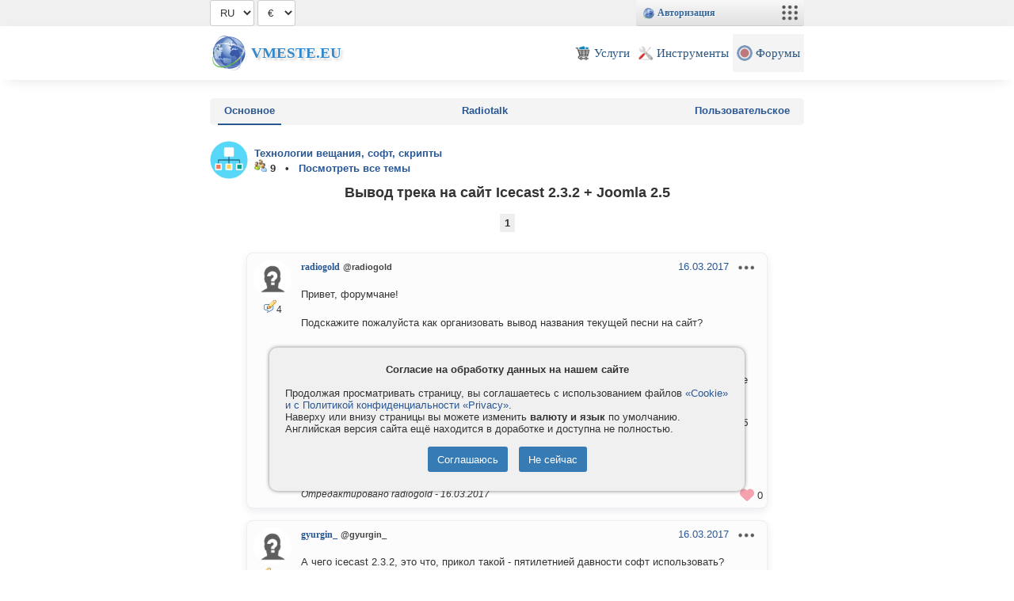

--- FILE ---
content_type: text/html
request_url: https://vmeste.eu/forum?tid=22759&p=0
body_size: 6853
content:
<!DOCTYPE html>
<html>
<head>
	<title>Вывод трека на сайт Icecast 2.3.2 + Joomla 2.5</title>
	<meta content="Вывод, трека, сайт, Icecast, 232, Joomla" name=keywords>
	<meta content="Вывод трека на сайт Icecast 2.3.2 + Joomla 2.5" name=description>
	<meta name="viewport" content="width=device-width, minimal-ui, shrink-to-fit=no">
	<meta charset="utf-8">
	<meta name="yandex-verification" content="77fe07bde342c477" />
	<meta name="mailru-verification" content="68dfd9e8fb216e2c" />
	<meta name="theme-color" content="#336699">
	<!-- <base href="/"> -->
	<link rel="shortcut icon" href="img/services/96/forum.png">
	<link rel="stylesheet" type="text/css" href="style.css?v6.35">
	<link rel="stylesheet" type="text/css" href="lib/bundle.css?v6.35">
	<link rel="stylesheet" type="text/css" href="lib/icons.css?v6.35">
	<script src="lib/api.js?v6.35"></script>
	<script>
	VM.minWidth=480;
	VM.CSRF='';
	</script>
	<!-- <script async src="https://pagead2.googlesyndication.com/pagead/js/adsbygoogle.js?client=ca-pub-8556072696990959" crossorigin="anonymous"></script> -->
</head>
<body>
<div id="vm_topheader">
	<div id=vm_sitebox class=vm_width>

	<select id='vm_lang' onchange=' $.cookie("lang", this.value); location.href=location.href;'>
	<option value=en>EN</option>
	<option value=ru>RU</option>
	</select>
	<script>$('#vm_lang').val('ru');</script>

		<select id=vm_currency onchange='$.cookie("currency", this.value);  location.href=location.href;'><option value=EUR>€</option><option value=USD>$</option><option value=UAH>₴</option><option value=RUR>₽</option></select> 
		
			

		<script>
		$(function() {
			$('#vm_currency').val($.cookie("currency")); if(window.setCurrency) setCurrency($('#vm_currency')[0]);
		});
		</script>
		
		<div class="vm_devinfo"></div>
		
		<script>vm_update(1);</script>
		
	</div>
</div>
<div id=vm_header>
	<div class="vm_topmenu vm_width">
		<a href="/" class="vm_logo">Vmeste.EU</a>
		<div class="vm_topmenuitems">
			<a href="/services" class="vm_topmenuitem"><img src="img/services/96/pay.png"><span>Услуги</span></a>
			<a href="/check" class="vm_topmenuitem"><img src="img/services/96/tools.png"><span>Инструменты</span></a>
			<!-- 
			<a href="/top" class="vm_topmenuitem"><img src="img/services/96/top.png"><span>Каталог</span></a>
			<a href="/news" class="vm_topmenuitem"><img src="img/services/96/news.png"><span>Лента</span></a>
			<a href="/files" class="vm_topmenuitem"><img src="img/services/96/files.png"><span>Файлы</span></a>
			<a href="//vmeste.eu/world" class="vm_topmenuitem"><img src="img/services/96/world.png"><span>Игромир</span></a>
			-->
			<a href="/forum" class="vm_topmenuitem"><img src="img/services/96/forum.png"><span>Форумы</span></a>

			<!-- <a href="/id" class="vm_topmenuitem"><img src="https://file.vmeste.eu/small/0/0.jpg"><span>Страница</span></a> -->
			<!-- <a href="#" class="vm_topmenuitem" onclick="alert(123);"><span style="color:#888; background:#f4f4f4; border-radius:10px; width:20px; height:20px; text-align:center; padding-top:2px;">&#x25BC;</span></a> -->
		</div>
		<div style='clear:both;'></div>
	</div>	
</div>


<div id=vm_content>
	<!--
	<center><br><a href="/forum?pid=332313#p332313"><font color=red><b>Внезапные технические работы</font> на маршруте нашего Дата-Центра. Подробнее.</b></a></center><br>
	-->
	<div id=pagehtml class=vm_width>
		
		<div style='display:flex; margin-bottom:20px; padding:0 10px; background-color: #f4f4f4; justify-content: space-between; border-radius:5px;'><a href='/forum' class='menubox2 selected'>Основное</a><a href='/forum?act=radiotalk' class='menubox2 '>Radiotalk</a><a href='/forum?act=users' class='menubox2 '>Пользовательское</a></div>
		<div style='float:left;'><div style='background-image:url(https://file.vmeste.eu/small/568/5682968.jpg);' class='user_icon' onclick='return vm_api({act:"user_menu", user_id:140327}, event);'></div></div>
<div style='float:left; padding:8px;'>
	<b><a href='/id140327'>Технологии вещания, софт, скрипты</a><br>
	<img src='img/icons/group.png'> <b>9 &nbsp; &bull; &nbsp; <a href='/id140327?act=forums'>Посмотреть все темы</a></b> 
	</b>
</div>
<br style='clear:both;'>
<center><h1>Вывод трека на сайт Icecast 2.3.2 + Joomla 2.5</h1></center>
	<script src='lib/run_prettify.js'></script>
	<form action='' method=post>
		<div style='height:36px;'>
			<div class='vm_forum_nav vm_forum_nav_posts'>
				<div style='flex:33.33%;'>&nbsp;</div>
				<div class='vm_blocklinks' style='flex:33.33%; text-align:center; padding-top:6px;'>	
					<b>1</b>
				</div>
				<div style='flex:33.33%;'></div>
			</div>
		</div>
		<br>
		
		<div id='comment_520044' class='vm_post' style=''>
			<div style='position:absolute;'><div style='display:inline-block; position:relative; vertical-align:bottom;'><div style='background-image:url(https://file.vmeste.eu/small/0/0.jpg);'  class='user_icon' onclick='return vm_api({act:"user_menu", user_id:139871},event);'></div></div><center title='Сообщений' style='font-size:12px;'><img src='img/icons/comment.png'>4</center></div>
			<div style='font-size:13px; line-height:18px; margin-left:60px; min-height:70px; text-align:left;' id=msg520044 data-id=520044 class=vm_comments onclick='vm_comments_check(this);' data-id=520044>	
				
				<a href=//vmeste.eu/id139871 style='font:bold 12px Verdana;'>radiogold</a>  <small><b style='color:#444;'>@radiogold</b></small>

				<div style='float:right; margin-bottom:15px;'>
					<a href='?pid=520044#p520044' id='p520044'><span title='09:17'>16.03.2017</span></a>
					<div class='vm_menupoints' onclick='event.stopPropagation(); return vm_api({act:"comment_menu", comment_id:520044, canedit:1, candelete:0, quote_url:"/forum?pid=520044&qid=520044#addnew"}, event);'></div>
				</div>
				<div style='clear:both;'></div>
				<div> Привет, форумчане! <br />
<br />
Подскажите пожалуйста как организовать вывод названия текущей песни на сайт?<br />
<br />
Вещание идет через IceCast 2.3.2 по адресу [url]188.68.93.246:8000/radio1.m3u[/url]<br />
<br />
Организовал поток на сайте Joomla 2.5 простым тегом &lt;audio&gt; обычным html5 плеером, все работает даже на смартфонах, возник вопрос вывода названия трека.<br />
<br />
Посмотрел тему <a href='' onclick="return vm_api({act:'auth'});">**********</a> , но после добавления файлов status-json.xsl и xml2json.xslt в веб директорию IceCast вещание вообще пропадает.<br />
<br />
Кто сталкивался, отзовитесь!? </div>
				<br style='clear:both;'>
				<div><i style='font-size:12px;'>Отредактировано radiogold - <span title='09:18'>16.03.2017</span></i></div>
			</div>
			<span class='vm_postLikes vm_likes vm_like_4_520044' data-likeid='4_520044' style='position:absolute; bottom:7px; right:5px;'></span>
		</div>
		<div id='comment_520045' class='vm_post' style=''>
			<div style='position:absolute;'><div style='display:inline-block; position:relative; vertical-align:bottom;'><div style='background-image:url(https://file.vmeste.eu/small/0/0.jpg);'  class='user_icon' onclick='return vm_api({act:"user_menu", user_id:139773},event);'></div></div><center title='Сообщений' style='font-size:12px;'><img src='img/icons/comment.png'>419</center></div>
			<div style='font-size:13px; line-height:18px; margin-left:60px; min-height:70px; text-align:left;' id=msg520045 data-id=520045 class=vm_comments onclick='vm_comments_check(this);' data-id=520045>	
				
				<a href=//vmeste.eu/id139773 style='font:bold 12px Verdana;'>gyurgin_</a>  <small><b style='color:#444;'>@gyurgin_</b></small>

				<div style='float:right; margin-bottom:15px;'>
					<a href='?pid=520045#p520045' id='p520045'><span title='11:05'>16.03.2017</span></a>
					<div class='vm_menupoints' onclick='event.stopPropagation(); return vm_api({act:"comment_menu", comment_id:520045, canedit:1, candelete:0, quote_url:"/forum?pid=520045&qid=520045#addnew"}, event);'></div>
				</div>
				<div style='clear:both;'></div>
				<div> А чего icecast 2.3.2, это что, прикол такой - пятилетнией давности софт использовать? </div>
				<br style='clear:both;'>
				
			</div>
			<span class='vm_postLikes vm_likes vm_like_4_520045' data-likeid='4_520045' style='position:absolute; bottom:7px; right:5px;'></span>
		</div>
		<div id='comment_520046' class='vm_post' style=''>
			<div style='position:absolute;'><div style='display:inline-block; position:relative; vertical-align:bottom;'><div style='background-image:url(https://file.vmeste.eu/small/0/0.jpg);'  class='user_icon' onclick='return vm_api({act:"user_menu", user_id:139871},event);'></div></div><center title='Сообщений' style='font-size:12px;'><img src='img/icons/comment.png'>4</center></div>
			<div style='font-size:13px; line-height:18px; margin-left:60px; min-height:70px; text-align:left;' id=msg520046 data-id=520046 class=vm_comments onclick='vm_comments_check(this);' data-id=520046>	
				
				<a href=//vmeste.eu/id139871 style='font:bold 12px Verdana;'>radiogold</a>  <small><b style='color:#444;'>@radiogold</b></small>

				<div style='float:right; margin-bottom:15px;'>
					<a href='?pid=520046#p520046' id='p520046'><span title='11:35'>16.03.2017</span></a>
					<div class='vm_menupoints' onclick='event.stopPropagation(); return vm_api({act:"comment_menu", comment_id:520046, canedit:1, candelete:0, quote_url:"/forum?pid=520046&qid=520046#addnew"}, event);'></div>
				</div>
				<div style='clear:both;'></div>
				<div> <div style="display:inline-block; background-color:#fff; border: 1px solid #ccc; border-radius:4px; margin: 6px 0; padding:8px; max-width:100%; box-sizing: border-box;"><b>gyurgin_</b> пишет:<br><br>А чего icecast 2.3.2, это что, прикол такой - пятилетнией давности софт использовать?</div><br />
<br />
Как поставили 5 лет назад, так и не трогали. А по существу можно ответ? </div>
				<br style='clear:both;'>
				
			</div>
			<span class='vm_postLikes vm_likes vm_like_4_520046' data-likeid='4_520046' style='position:absolute; bottom:7px; right:5px;'></span>
		</div>
		<div id='comment_520047' class='vm_post' style=''>
			<div style='position:absolute;'><div style='display:inline-block; position:relative; vertical-align:bottom;'><div style='background-image:url(https://file.vmeste.eu/small/0/0.jpg);'  class='user_icon' onclick='return vm_api({act:"user_menu", user_id:139773},event);'></div></div><center title='Сообщений' style='font-size:12px;'><img src='img/icons/comment.png'>419</center></div>
			<div style='font-size:13px; line-height:18px; margin-left:60px; min-height:70px; text-align:left;' id=msg520047 data-id=520047 class=vm_comments onclick='vm_comments_check(this);' data-id=520047>	
				
				<a href=//vmeste.eu/id139773 style='font:bold 12px Verdana;'>gyurgin_</a>  <small><b style='color:#444;'>@gyurgin_</b></small>

				<div style='float:right; margin-bottom:15px;'>
					<a href='?pid=520047#p520047' id='p520047'><span title='11:58'>16.03.2017</span></a>
					<div class='vm_menupoints' onclick='event.stopPropagation(); return vm_api({act:"comment_menu", comment_id:520047, canedit:1, candelete:0, quote_url:"/forum?pid=520047&qid=520047#addnew"}, event);'></div>
				</div>
				<div style='clear:both;'></div>
				<div> А что по существу - то, обновлять надо, а не натягивать с нового вебрута файлы.<br />
А выход вот Вам самый простой, берете, режете из оригинального статусного например вот такую хрень:<br />
<code class="prettyprint linenums">&lt;xsl:stylesheet xmlns:xsl = &quot;http://www.w3.org/1999/XSL/Transform&quot; version = &quot;1.0&quot; &gt;<br />
&lt;xsl:output method=&quot;xml&quot; media-type=&quot;text/html&quot; indent=&quot;yes&quot; encoding=&quot;UTF-8&quot;<br />
    doctype-system=&quot;http://www.w3.org/TR/xhtml1/DTD/xhtml1-transitional.dtd&quot;<br />
    doctype-public=&quot;-//W3C//DTD XHTML 1.0 Transitional//EN&quot; /&gt;<br />
&lt;xsl:template match = &quot;/icestats&quot; &gt;<br />
&lt;xsl:for-each select=&quot;source&quot;&gt;<br />
&lt;xsl:if test=&quot;artist&quot;&gt;&lt;xsl:value-of select=&quot;artist&quot; /&gt; - &lt;/xsl:if&gt;&lt;xsl:value-of select=&quot;title&quot; /&gt;<br />
&lt;/xsl:for-each&gt;<br />
&lt;/xsl:template&gt;<br />
&lt;/xsl:stylesheet&gt;</code> сохраняете в вабрут айскаста скажем как title.xsl.<br />
Обращиетесь к нему так: <code class="prettyprint linenums">&lt;ip icecast&gt;&lt;port&gt;/title.xsl?mount=/&lt;нужный поток&gt;</code>. </div>
				<br style='clear:both;'>
				
			</div>
			<span class='vm_postLikes vm_likes vm_like_4_520047' data-likeid='4_520047' style='position:absolute; bottom:7px; right:5px;'></span>
		</div>
		<div id='comment_520048' class='vm_post' style=''>
			<div style='position:absolute;'><div style='display:inline-block; position:relative; vertical-align:bottom;'><div style='background-image:url(https://file.vmeste.eu/small/0/0.jpg);'  class='user_icon' onclick='return vm_api({act:"user_menu", user_id:139871},event);'></div></div><center title='Сообщений' style='font-size:12px;'><img src='img/icons/comment.png'>4</center></div>
			<div style='font-size:13px; line-height:18px; margin-left:60px; min-height:70px; text-align:left;' id=msg520048 data-id=520048 class=vm_comments onclick='vm_comments_check(this);' data-id=520048>	
				
				<a href=//vmeste.eu/id139871 style='font:bold 12px Verdana;'>radiogold</a>  <small><b style='color:#444;'>@radiogold</b></small>

				<div style='float:right; margin-bottom:15px;'>
					<a href='?pid=520048#p520048' id='p520048'><span title='12:54'>16.03.2017</span></a>
					<div class='vm_menupoints' onclick='event.stopPropagation(); return vm_api({act:"comment_menu", comment_id:520048, canedit:1, candelete:0, quote_url:"/forum?pid=520048&qid=520048#addnew"}, event);'></div>
				</div>
				<div style='clear:both;'></div>
				<div> <div style="display:inline-block; background-color:#fff; border: 1px solid #ccc; border-radius:4px; margin: 6px 0; padding:8px; max-width:100%; box-sizing: border-box;"><b>gyurgin_</b> пишет:<br><br>А что по существу - то, обновлять надо, а не натягивать с нового вебрута файлы.<br />
А выход вот Вам самый простой, берете, режете из оригинального статусного например вот такую хрень:<br />
сохраняете в вабрут айскаста скажем как title.xsl.<br />
Обращиетесь к нему так: <code class="prettyprint linenums">&lt;ip icecast&gt;&lt;port&gt;/title.xsl?mount=/&lt;нужный поток&gt;</code>.</div><br />
title.xsl в web директорию сохранил. Поробовал перейти 188.68.93.246:8000/title.xsl - на чистой странице показывает Исполнителя и Название песни .<br />
<br />
А вот что со вторым кодом <code class="prettyprint linenums">&lt;ip icecast&gt;&lt;port&gt;/title.xsl?mount=/&lt;нужный поток&gt;</code> что делать? Объясните пожалуйста подробнее?  Я в кодах не силен, буду очень признателен если поможете </div>
				<br style='clear:both;'>
				
			</div>
			<span class='vm_postLikes vm_likes vm_like_4_520048' data-likeid='4_520048' style='position:absolute; bottom:7px; right:5px;'></span>
		</div>
		<div id='comment_520049' class='vm_post' style=''>
			<div style='position:absolute;'><div style='display:inline-block; position:relative; vertical-align:bottom;'><div style='background-image:url(https://file.vmeste.eu/small/0/0.jpg);'  class='user_icon' onclick='return vm_api({act:"user_menu", user_id:139773},event);'></div></div><center title='Сообщений' style='font-size:12px;'><img src='img/icons/comment.png'>419</center></div>
			<div style='font-size:13px; line-height:18px; margin-left:60px; min-height:70px; text-align:left;' id=msg520049 data-id=520049 class=vm_comments onclick='vm_comments_check(this);' data-id=520049>	
				
				<a href=//vmeste.eu/id139773 style='font:bold 12px Verdana;'>gyurgin_</a>  <small><b style='color:#444;'>@gyurgin_</b></small>

				<div style='float:right; margin-bottom:15px;'>
					<a href='?pid=520049#p520049' id='p520049'><span title='14:44'>16.03.2017</span></a>
					<div class='vm_menupoints' onclick='event.stopPropagation(); return vm_api({act:"comment_menu", comment_id:520049, canedit:1, candelete:0, quote_url:"/forum?pid=520049&qid=520049#addnew"}, event);'></div>
				</div>
				<div style='clear:both;'></div>
				<div> Да никакой это не код, вот так будете забирать данные с потоков <code class="prettyprint linenums"><a href='' onclick="return vm_api({act:'auth'});">**********</a></code>.<br />
Ну а дальше как удобно так и отображайте на сайте. </div>
				<br style='clear:both;'>
				
			</div>
			<span class='vm_postLikes vm_likes vm_like_4_520049' data-likeid='4_520049' style='position:absolute; bottom:7px; right:5px;'></span>
		</div>
		<div id='comment_520055' class='vm_post' style=''>
			<div style='position:absolute;'><div style='display:inline-block; position:relative; vertical-align:bottom;'><div style='background-image:url(https://file.vmeste.eu/small/0/0.jpg);'  class='user_icon' onclick='return vm_api({act:"user_menu", user_id:139871},event);'></div></div><center title='Сообщений' style='font-size:12px;'><img src='img/icons/comment.png'>4</center></div>
			<div style='font-size:13px; line-height:18px; margin-left:60px; min-height:70px; text-align:left;' id=msg520055 data-id=520055 class=vm_comments onclick='vm_comments_check(this);' data-id=520055>	
				
				<a href=//vmeste.eu/id139871 style='font:bold 12px Verdana;'>radiogold</a>  <small><b style='color:#444;'>@radiogold</b></small>

				<div style='float:right; margin-bottom:15px;'>
					<a href='?pid=520055#p520055' id='p520055'><span title='08:28'>17.03.2017</span></a>
					<div class='vm_menupoints' onclick='event.stopPropagation(); return vm_api({act:"comment_menu", comment_id:520055, canedit:1, candelete:0, quote_url:"/forum?pid=520055&qid=520055#addnew"}, event);'></div>
				</div>
				<div style='clear:both;'></div>
				<div> <div style="display:inline-block; background-color:#fff; border: 1px solid #ccc; border-radius:4px; margin: 6px 0; padding:8px; max-width:100%; box-sizing: border-box;"><b>gyurgin_</b> пишет:<br><br>Да никакой это не код, вот так будете забирать данные с потоков <code class="prettyprint linenums"><a href='' onclick="return vm_api({act:'auth'});">**********</a></code>.<br />
Ну а дальше как удобно так и отображайте на сайте.</div><br />
Спасибо, понял. Ок, как обычно методом &quot;научного тыка&quot; разобрался, что в джумле нужно создать модуль типа Wrapper и воткнуть туда ссылку на поток вида <code class="prettyprint linenums">188.68.93.246:8000/title.xsl</code>.<br />
Вывод исполнителя и названия трека заработал, но при смене композиции текст не меняется. Хотелось бы настроить вывод динамически, при смене трека должен меняться и текст. </div>
				<br style='clear:both;'>
				
			</div>
			<span class='vm_postLikes vm_likes vm_like_4_520055' data-likeid='4_520055' style='position:absolute; bottom:7px; right:5px;'></span>
		</div>
		<div id='comment_520060' class='vm_post' style=''>
			<div style='position:absolute;'><div style='display:inline-block; position:relative; vertical-align:bottom;'><div style='background-image:url(https://file.vmeste.eu/small/0/0.jpg);'  class='user_icon' onclick='return vm_api({act:"user_menu", user_id:139773},event);'></div></div><center title='Сообщений' style='font-size:12px;'><img src='img/icons/comment.png'>419</center></div>
			<div style='font-size:13px; line-height:18px; margin-left:60px; min-height:70px; text-align:left;' id=msg520060 data-id=520060 class=vm_comments onclick='vm_comments_check(this);' data-id=520060>	
				
				<a href=//vmeste.eu/id139773 style='font:bold 12px Verdana;'>gyurgin_</a>  <small><b style='color:#444;'>@gyurgin_</b></small>

				<div style='float:right; margin-bottom:15px;'>
					<a href='?pid=520060#p520060' id='p520060'><span title='18:30'>17.03.2017</span></a>
					<div class='vm_menupoints' onclick='event.stopPropagation(); return vm_api({act:"comment_menu", comment_id:520060, canedit:1, candelete:0, quote_url:"/forum?pid=520060&qid=520060#addnew"}, event);'></div>
				</div>
				<div style='clear:both;'></div>
				<div> Вот опять эта joomla, я думал уже не пользуется никто, надо в шаблон добавить скрипт, в начале сами же показывали тему, что-то типо этого:<br />
<code class="prettyprint linenums"><br />
&lt;script&gt;<br />
var timeout = 5; // интервал обновления информации в секундах<br />
function getStats(){<br />
  $.ajax({<br />
    url: &quot;http://1188.68.93.246:8000/title.xsl&quot;,<br />
    success: function( response ) {<br />
        $(&#039;#song-title&#039;).text(response)<br />
    }<br />
  });<br />
}<br />
getStats();<br />
setInterval(getStats, timeout * 1000);<br />
&lt;/script&gt;</code><br />
Понятное дело, в нужном месте лепите контейнер <code class="prettyprint linenums">&lt;div id=&quot;song-title&quot;&gt;&lt;/div&gt;</code><br />
Ну и про jquery не забудьте конечно. </div>
				<br style='clear:both;'>
				
			</div>
			<span class='vm_postLikes vm_likes vm_like_4_520060' data-likeid='4_520060' style='position:absolute; bottom:7px; right:5px;'></span>
		</div><div id=comments_before></div>
		<div class='vm_deleteselected'>
			<input type=button value='Удалить выбранные' onclick='vm_comments_del(2, 22759);'> <input type=checkbox onclick='if(this.checked && !confirm("Вы действительно хотите выбрать все сообщения к удалению?")) return false; vm_comments_all(this.checked);'>
		</div>
	<input type=hidden name=CSRF value=''></form>
	<br>
	<script>
	var navTop=$('.vm_forum_nav')[0].getBoundingClientRect().top;
	function vm_onscroll() {  
		if (navTop-VM.scrollTop < 0) $('.vm_forum_nav').addClass('vm_nav_fixed');
		else $('.vm_forum_nav').removeClass('vm_nav_fixed');
	}
	</script>
	<center><a name=addnew></a>
	<form action='' method=post onsubmit='return vm_api(this);' class='vm_commentForm extended'>
		<input type=hidden name=act value='comment_add'>
		<input type=hidden name=save value=1>
		<input type=hidden name=type value=2>
		<input type=hidden name=pid value=22759>
		<input type=hidden name=comment_reply value=0>
		<div data-vmobj='tags'></div>
		<textarea name=comment_text class='vm_uploadTextarea' onfocus='VM.textareaFocus=this;' onclick='if(!0) {vm_api({act:"auth"}); this.blur(); return;} '></textarea><br>
		<input type=submit value='Добавить сообщение'><br><br>
	<input type=hidden name=CSRF value=''></form>
	</center>
	</div>
	<br>
</div>

<div id=vm_footer>
	<div class=vm_width>

		<div class="vm_footer_block">
			<!-- <img src="img/icons/mail.png" style="vertical-align:middle;"> -->
			<a href="/contact"><b>Контакты</b></a><br>
			<a href="/company">Компания</a><br>
		</div>
		<div class="vm_footer_block">		
			<a href="/privacy">Privacy и Cookie</a><br>
			<a href="/terms">Правила и условия</a><br>
		</div>
		<div class="vm_footer_block">
			<a href="/services">Услуги</a><br>
			<a href="/helppay">Как оплатить</a><br>
		</div>
		<div class="vm_footer_block">			
			<a href="/help">Помощь</a><br>
			<a href="/forum">Форумы</a><br>
			<!-- <a href="/id105001">Группа</a><br> -->
		</div>
		<div style='clear:both;'></div>

		
		<div class="vm_footer_copyright">
			&copy; 2008-2026 <b style="font-size:13px; text-transform: uppercase;">Vmeste.EU</b> - Все права защищены.<br>
		</div>
		
	</div>	
</div>

<!-- Yandex.Metrika counter --> <script type="text/javascript" > (function(m,e,t,r,i,k,a){m[i]=m[i]||function(){(m[i].a=m[i].a||[]).push(arguments)}; m[i].l=1*new Date(); for (var j = 0; j < document.scripts.length; j++) {if (document.scripts[j].src === r) { return; }} k=e.createElement(t),a=e.getElementsByTagName(t)[0],k.async=1,k.src=r,a.parentNode.insertBefore(k,a)}) (window, document, "script", "https://cdn.jsdelivr.net/npm/yandex-metrica-watch/tag.js", "ym"); ym(50100595, "init", { clickmap:true, trackLinks:true, accurateTrackBounce:true }); </script> <noscript><div><img src="https://mc.yandex.ru/watch/50100595" style="position:absolute; left:-9999px;" alt="" /></div></noscript> <!-- /Yandex.Metrika counter -->

</body>
</html>


--- FILE ---
content_type: text/css
request_url: https://vmeste.eu/lib/bundle.css?v6.35
body_size: 413
content:
.vm_fileBottom, .vm_postBottom {
  display: flex;
  justify-content: center;
}
.vm_fileBottom > *, .vm_postBottom > * {
  margin-right: 10px;
}
.vm_fileBottom > *:last-child, .vm_postBottom > *:last-child {
  margin-right: 0;
}

.vm_post {
  max-width: 640px;
  margin-right: auto;
  margin-left: auto;
}

.vm_postViews {
  display: flex;
  align-items: center;
}
.vm_postViews__icon {
  display: flex;
  font-size: 18px;
  color: #888;
}
.vm_postViews__text {
  margin-left: 4px;
  font-size: inherit;
  color: #333;
}

.vm_postComments,
.vm_postLikes,
.vm_postShare,
.vm_postInfo {
  display: flex;
  align-items: center;
  cursor: pointer;
}
.vm_postComments__icon,
.vm_postLikes__icon,
.vm_postShare__icon,
.vm_postInfo__icon {
  display: flex;
  font-size: 18px;
  color: #888;
}
.vm_postComments__text,
.vm_postLikes__text,
.vm_postShare__text,
.vm_postInfo__text {
  margin-left: 4px;
  font-size: inherit;
  color: #333;
}
.vm_postComments:hover, .vm_postComments:active, .vm_postComments:focus,
.vm_postLikes:hover,
.vm_postLikes:active,
.vm_postLikes:focus,
.vm_postShare:hover,
.vm_postShare:active,
.vm_postShare:focus,
.vm_postInfo:hover,
.vm_postInfo:active,
.vm_postInfo:focus {
  opacity: 0.85;
}

.vm_fileBottom, .vm_postBottom {
  display: flex;
  justify-content: center;
}
.vm_fileBottom > *, .vm_postBottom > * {
  margin-right: 10px;
}
.vm_fileBottom > *:last-child, .vm_postBottom > *:last-child {
  margin-right: 0;
}

.vm_fileBottom .vm_postViews,
.vm_fileBottom .vm_postComments {
  display: flex;
  align-items: center;
}
.vm_fileBottom .vm_postViews__icon,
.vm_fileBottom .vm_postComments__icon {
  display: flex;
  font-size: 14px;
  color: #888;
}
.vm_fileBottom .vm_postViews__text,
.vm_fileBottom .vm_postComments__text {
  margin-left: 4px;
  font-size: 11px;
  color: #333;
}
.vm_fileBottom .vm_postLikes {
  display: flex;
  align-items: center;
  cursor: pointer;
}
.vm_fileBottom .vm_postLikes__icon {
  display: flex;
  font-size: 14px;
  color: #888;
}
.vm_fileBottom .vm_postLikes__text {
  margin-left: 4px;
  font-size: 11px;
  color: #333;
}
.vm_fileBottom .vm_postLikes:hover, .vm_fileBottom .vm_postLikes:active, .vm_fileBottom .vm_postLikes:focus {
  opacity: 0.85;
}

--- FILE ---
content_type: text/javascript; charset=UTF-8
request_url: https://vmeste.eu/api?fromhost=vmeste.eu&act=getlikes&likeids=0,4_520044,4_520045,4_520046,4_520047,4_520048,4_520049,4_520055,4_520060&&callback=jsonp430327
body_size: 183
content:
jsonp430327({"ok":0,"time":1768865154,"testvars":"to=api act=getlikes","likes":[]});

--- FILE ---
content_type: text/javascript; charset=UTF-8
request_url: https://vmeste.eu/api?fromhost=vmeste.eu&act=update&&callback=jsonp789744
body_size: 4644
content:
jsonp789744({"ok":0,"time":1768865154,"testvars":"to=api act=update","auth":0,"id":0,"admin":0,"version_app":6,"topline":"<div style=\"display:inline-block; margin:8px 0 0 8px;\">\r\n<img src=\"\/\/vmeste.eu\/img\/services\/16\/vmeste.png\" style=\"vertical-align:middle;\"> \r\n<a href=\"\/\/vmeste.eu\/auth\" onclick=\"return vm_authform(this.href);\"><b>\u0410\u0432\u0442\u043e\u0440\u0438\u0437\u0430\u0446\u0438\u044f<\/b><\/a>\r\n<\/div>\r\n<img id=\"vm_menubutton\" src=\"\/\/vmeste.eu\/img\/services\/96\/menu.png\" onclick=\"vm_menu(event);\" onmouseover=\"VM.menutimer=setTimeout(function(e) {vm_menu(event);},200);\" onmouseout=\"if(VM.menutimer) clearTimeout(VM.menutimer);\">","topmenu":"\n<div style=\"display:inline-block; vertical-align: top; margin-right:8px; max-width:120px;\">\n\t<b>\u041f\u043e\u043b\u0435\u0437\u043d\u043e\u0435<\/b><br>\n\t<!-- \n\t<a href=\/\/vmeste.eu\/top?act=cap><img src=\/\/vmeste.eu\/img\/services\/16\/cap.png>\u0420\u0430\u0441\u043a\u0440\u0443\u0442\u043a\u0430<\/a><br>\n\t<a href=\"\/\/vmeste.eu\/world\"><img src=\"\/\/vmeste.eu\/img\/services\/16\/world.png\" alt=\"\"\/>\u0412\u043e\u0439\u043d\u0430 \u043c\u0438\u0440\u043e\u0432<\/a><br>\n\t<a href=\/\/vmeste.eu\/code><img src=\/\/vmeste.eu\/img\/services\/16\/code.png>\u041a\u043e\u0434\u0438\u043d\u0433<\/a><br>\n\t--> \n\t<div style=\"display:none\">\n\t\t<a href=\"\/\/vmeste.eu\/news\"><img src=\"\/\/vmeste.eu\/img\/services\/16\/news.png\">\u041b\u0435\u043d\u0442\u0430<\/a><br>\n\t\t<a href=\"\/\/vmeste.eu\/top\"><img src=\"\/\/vmeste.eu\/img\/services\/16\/top.png\" alt=\"\"\/>\u041a\u0430\u0442\u0430\u043b\u043e\u0433<\/a><br>\n\t<\/div>\n\t<a href=\"\/\/vmeste.eu\/check\"><img src=\"\/\/vmeste.eu\/img\/services\/16\/tools.png?v2\" alt=\"\"\/>\u0418\u043d\u0441\u0442\u0440\u0443\u043c\u0435\u043d\u0442\u044b<\/a><br>\n\t<a href=\"\/\/vmeste.eu\/forum\"><img src=\/\/vmeste.eu\/img\/services\/16\/forum.png>\u0424\u043e\u0440\u0443\u043c<\/a><br>\n\t<a href=\"https:\/\/t.me\/vmesteeu\" target=\"_blank\"><img src=\"\/\/vmeste.eu\/img\/services\/64\/telegram.png\" width=16>\u041f\u043e\u0434\u043f\u0438\u0448\u0438\u0441\u044c<\/a>\n<\/div>\n<div style=\"display:inline-block; vertical-align: top; margin-right:14px; max-width:120px; white-space: nowrap; overflow: hidden; text-overflow: ellipsis;\">\n\t<b>\u0423\u0441\u043b\u0443\u0433\u0438<\/b><br>\n\t<a href=\"\/\/vmeste.eu\/services?item=1\"><img src=\"\/\/vmeste.eu\/img\/services\/16\/mpchat.png\" alt=\"\"\/>\u0421\u043e\u0437\u0434\u0430\u0442\u044c \u0447\u0430\u0442<\/a><br>\n\t<a href=\"\/\/myradio24.com\/\"><img src=\"\/\/vmeste.eu\/img\/services\/16\/myradio24.png\" alt=\"\"\/>\u0421\u043e\u0437\u0434\u0430\u0442\u044c \u0440\u0430\u0434\u0438\u043e<\/a><br>\n\t<a href=\"\/\/vmeste.eu\/hosting\"><img src=\"\/\/vmeste.eu\/img\/services\/16\/hosting.png\">\u0425\u043e\u0441\u0442\u0438\u043d\u0433 PHP<\/a><br>\n\t<!-- <a href=\/\/vmeste.eu\/pay><img src=\/\/vmeste.eu\/img\/services\/16\/pay.png>\u041e\u043f\u043b\u0430\u0442\u0430 \u0443\u0441\u043b\u0443\u0433<\/a><br>--> \n<\/div>\n\n<div style=\"display:none; vertical-align: top; margin-right:8px;\">\n\t<b>\u0410\u043a\u043a\u0430\u0443\u043d\u0442<\/b><br>\n\t<a href=\"\/\/vmeste.eu\/id0\"><img src=\"\/\/vmeste.eu\/img\/icons\/user.png\" alt=\"\">\u041c\u043e\u044f \u0441\u0442\u0440\u0430\u043d\u0438\u0446\u0430<\/a><br>\n\t<a href=\"\/\/vmeste.eu\/set\"><img src=\/\/vmeste.eu\/img\/icons\/set.png>\u041d\u0430\u0441\u0442\u0440\u043e\u0439\u043a\u0438<\/a><br>\n\t<a href=\"\/\/vmeste.eu\/other\"><img src=\/\/vmeste.eu\/img\/services\/16\/money_add.png>\u0423 \u0432\u0430\u0441 <b>0<\/b> &euro;<\/a><br>\n\t<a href=\"\/\/vmeste.eu\/orders\"><img src=\/\/vmeste.eu\/img\/services\/16\/orders.png>\u041c\u043e\u0438 \u0437\u0430\u043a\u0430\u0437\u044b<\/a><br>\n\t<a href=\"\/\/vmeste.eu\/files\"><img src=\"\/\/vmeste.eu\/img\/services\/16\/files.png\" alt=\"\"\/>\u041c\u043e\u0438 \u0437\u0430\u0433\u0440\u0443\u0437\u043a\u0438<\/a><br>\n\t<a href=\"\/\/vmeste.eu\/auth\" onclick=\"return vm_authform(this.href);\"><img src=\"\/\/vmeste.eu\/img\/icons\/key.png\" width=16 height=16>\u0410\u043a\u043a\u0430\u0443\u043d\u0442\u044b<\/a><br>\n\t<div style=\"display:none;\"><a href=\/\/vmeste.eu\/system><img src=\/\/vmeste.eu\/img\/services\/16\/system.png>\u0423\u043f\u0440\u0430\u0432\u043b\u0435\u043d\u0438\u0435<\/a><br><\/div>\n\t<a href=\"#\" onclick=\"return vm_api({act:'user_logout', user_id:0});\"><img src=\"\/\/vmeste.eu\/img\/services\/16\/logout.png\" width=16 height=16>\u0412\u044b\u0439\u0442\u0438<\/a><br>\n<\/div>"});